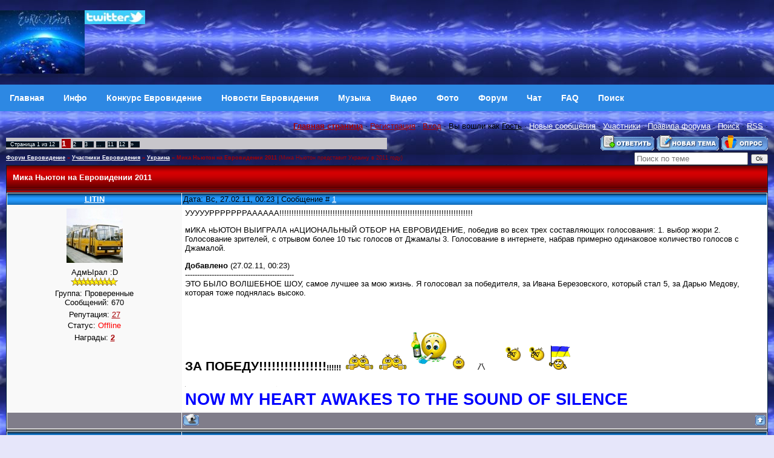

--- FILE ---
content_type: text/html; charset=UTF-8
request_url: https://eurovision.org.ru/forum/45-1203-1
body_size: 11234
content:
<!DOCTYPE html>
<html>
<head>
<meta http-equiv="Content-Type" content="text/html; charset=windows-1251" />
<title>Мика Ньютон на Евровидении 2011 - Участники Евровидения - Украина - Форум Евровидение</title>
<meta name="viewport" content="width=device-width,initial-scale=1.0" />
<META content="Мика Ньютон на Евровидении 2011 - Участники Евровидения - Украина - Форум Евровидение" name=keywords>
<META content="Мика Ньютон на Евровидении 2011 - Участники Евровидения - Украина - Форум Евровидение" name=description>
<link type="text/css" rel="stylesheet" href="/_st/my.css" />
<link rel="openid.server" href="//openid.yandex.ru/server/" />
<link rel="openid2.provider" href="//openid.yandex.ru/server/" />
<link rel="openid.delegate" href="//openid.yandex.ru/eurov/" />
<link rel="openid2.local_id" href="//openid.yandex.ru/eurov/" />
<link rel="alternate" type="application/rss+xml" title="Eurovision Forum RSS" href="http://www.eurovision.org.ru/forum/0-0-0-37"> 
<script async src="https://pagead2.googlesyndication.com/pagead/js/adsbygoogle.js?client=ca-pub-2370222345652519"
 crossorigin="anonymous"></script>


	<link rel="stylesheet" href="/.s/src/base.min.css" />
	<link rel="stylesheet" href="/.s/src/layer1.min.css" />

	<script src="/.s/src/jquery-1.12.4.min.js"></script>
	
	<script src="/.s/src/uwnd.min.js"></script>
	<script src="//s725.ucoz.net/cgi/uutils.fcg?a=uSD&ca=2&ug=999&isp=1&r=0.362500519067545"></script>
	<link rel="stylesheet" href="/.s/src/social.css" />
	<script>
/* --- UCOZ-JS-DATA --- */
window.uCoz = {"language":"ru","layerType":1,"uLightboxType":1,"sign":{"10075":"Обязательны для выбора","5255":"Помощник","210178":"Замечания","3238":"Опции"},"country":"US","ssid":"612407226332343374700","site":{"host":"eurovision.p0.ru","domain":"eurovision.org.ru","id":"3eurovision"},"module":"forum","mod":"fr"};
/* --- UCOZ-JS-CODE --- */

		function _bldCont1(a, b) {
			window._bldCont && _bldCont(b);
			!window._bldCont && (IMGS = window['allEntImgs' + a]) && window.open(IMGS[0][0]);
		}

	function Insert(qmid, user, text ) {
		user = user.replace(/\[/g, '\\[').replace(/\]/g, '\\]');
		if ( !!text ) {
			qmid = qmid.replace(/[^0-9]/g, "");
			paste("[quote="+user+";"+qmid+"]"+text+"[/quote]\n", 0);
		} else {
			_uWnd.alert('Выделите текст для цитирования', '', {w:230, h:80, tm:3000});
		}
	}

	function paste(text, flag ) {
		if ( document.selection && flag ) {
			document.addform.message.focus();
			document.addform.document.selection.createRange().text = text;
		} else {
			document.addform.message.value += text;
		}
	}

	function get_selection( ) {
		if ( window.getSelection ) {
			selection = window.getSelection().toString();
		} else if ( document.getSelection ) {
			selection = document.getSelection();
		} else {
			selection = document.selection.createRange().text;
		}
	}

	function pdel(id, n ) {
		if ( confirm('Вы подтверждаете удаление?') ) {
			(window.pDelBut = document.getElementById('dbo' + id))
				&& (pDelBut.width = pDelBut.height = 13) && (pDelBut.src = '/.s/img/ma/m/i2.gif');
			_uPostForm('', {url:'/forum/45-1203-' + id + '-8-0-612407226332343374700', 't_pid': n});
		}
	}
function loginPopupForm(params = {}) { new _uWnd('LF', ' ', -250, -100, { closeonesc:1, resize:1 }, { url:'/index/40' + (params.urlParams ? '?'+params.urlParams : '') }) }
/* --- UCOZ-JS-END --- */
</script>

	<style>.UhideBlock{display:none; }</style>
	<script type="text/javascript">new Image().src = "//counter.yadro.ru/hit;noadsru?r"+escape(document.referrer)+(screen&&";s"+screen.width+"*"+screen.height+"*"+(screen.colorDepth||screen.pixelDepth))+";u"+escape(document.URL)+";"+Date.now();</script>
</head>

 <body background="http://www.eurovision.org.ru/sky.jpg" bgcolor="#ffffff" text="#000000" leftmargin="0" topmargin="2" marginwidth="0" marginheight="0"> 

<!-- Header -->

<table border="0" cellpadding="0" cellspacing="0" height="140" width="100%" style="background:url('//src.ucoz.ru/t/651/2.gif');">

<tr><td width="100%" align="center">




 <table border="0" cellpadding="0" cellspacing="0" width="100%">



 <tr>

<td height="120" width="100%">



<A href="http://www.eurovision.org.ru"><IMG alt="Eurovision Евровидение" src="/eurovisionin.jpg" align=left border=0></A>

<a href="https://twitter.com/eurovis" target="_blank">
<img src="/twitter.jpg" width="100" align="left" style="border:0;" alt="Twitter"></a>


 </td>
 <td align="top">

</td></tr>


</table>
</td></tr>
</table>

<!--U1AAMENU1Z--><nav class="topnav">
<a class="topnav" href="/"><b>Главная</b></a>
<a class="topnav" href="/index/info/0-2"><b>Инфо</b></a>
<a class="topnav" href="/publ/"><b>Конкурс Евровидение</b></a>
<a class="topnav" href="/news/"><b>Новости Евровидения</b></a>
<a class="topnav" href="/load/"><b>Музыка</b></a>
<a class="m" href="/video/"><b>Видео</b></a>
<a class="m" href="/photo/"><b>Фото</b></a>
<a class="m" href="/forum/"><b>Форум</b></a>
<a class="m" href="/index/0-9"><b>Чат</b></a>
<a class="m" href="/faq/"><b>FAQ</b></a>
<a class="m" href="/index/0-5"><b>Поиск</b></a>
</nav><!--/U1AAMENU1Z-->
<!-- /Header -->

<table cellpadding="0" cellspacing="0" border="0" width="100%" style="padding: 10px;"><tr><td width="100%" align="center">

<table border="0" cellpadding="0" height="30" cellspacing="0" width="100%" align="center">
<tr>
<td align="right">
<a href="http://www.eurovision.org.ru"><b>Главная страница</b></a> ·
 <a class="menu1" href="/register">Регистрация</a> · 
 <a class="menu1" href="javascript:;" rel="nofollow" onclick="loginPopupForm(); return false;">Вход</a> · 
Вы вошли как <u>Гость</u> · 
<a class="fNavLink" href="/forum/0-0-1-34" rel="nofollow">Новые сообщения</a> · 
<a class="fNavLink" href="/forum/0-0-1-35">Участники</a> · 
<a class="fNavLink" href="/forum/0-0-0-36">Правила форума</a> · 
<a class="fNavLink" href="/forum/0-0-0-6">Поиск</a> ·
<a class="fNavLink" href="/forum/0-0-0-37">RSS</a> · 
 
 </td>
</tr>
</table>


		

		<table class="ThrTopButtonsTbl" border="0" width="100%" cellspacing="0" cellpadding="0">
			<tr class="ThrTopButtonsRow1">
				<td width="50%" class="ThrTopButtonsCl11">
	<ul class="switches switchesTbl forum-pages">
		<li class="pagesInfo">Страница <span class="curPage">1</span> из <span class="numPages">12</span></li>
		 <li class="switchActive">1</li>
	<li class="switch"><a class="switchDigit" href="/forum/45-1203-2">2</a></li>
	<li class="switch"><a class="switchDigit" href="/forum/45-1203-3">3</a></li>
	<li class="switch"><span>&hellip;</span></li>
	<li class="switch"><a class="switchDigit" href="/forum/45-1203-11">11</a></li>
	<li class="switch"><a class="switchDigit" href="/forum/45-1203-12">12</a></li> <li class="switch switch-next"><a class="switchNext" href="/forum/45-1203-2" title="Следующая"><span>&raquo;</span></a></li>
	</ul></td>
				<td align="right" class="frmBtns ThrTopButtonsCl12"><div id="frmButns83"><a href="javascript:;" rel="nofollow" onclick="_uWnd.alert('Необходима авторизация для данного действия. Войдите или зарегистрируйтесь.','',{w:230,h:80,tm:3000});return false;"><img alt="" style="margin:0;padding:0;border:0;" title="Ответить" src="/.s/img/fr/bt/34/t_reply.gif" /></a> <a href="javascript:;" rel="nofollow" onclick="_uWnd.alert('Необходима авторизация для данного действия. Войдите или зарегистрируйтесь.','',{w:230,h:80,tm:3000});return false;"><img alt="" style="margin:0;padding:0;border:0;" title="Новая тема" src="/.s/img/fr/bt/34/t_new.gif" /></a> <a href="javascript:;" rel="nofollow" onclick="_uWnd.alert('Необходима авторизация для данного действия. Войдите или зарегистрируйтесь.','',{w:230,h:80,tm:3000});return false;"><img alt="" style="margin:0;padding:0;border:0;" title="Новый опрос" src="/.s/img/fr/bt/34/t_poll.gif" /></a></div></td></tr>
			
		</table>
		
	<table class="ThrForumBarTbl" border="0" width="100%" cellspacing="0" cellpadding="0">
		<tr class="ThrForumBarRow1">
			<td class="forumNamesBar ThrForumBarCl11 breadcrumbs" style="padding-top:3px;padding-bottom:5px;">
				<a class="forumBar breadcrumb-item" href="/forum/">Форум Евровидение</a>  <span class="breadcrumb-sep">&raquo;</span> <a class="forumBar breadcrumb-item" href="/forum/11">Участники Евровидения</a> <span class="breadcrumb-sep">&raquo;</span> <a class="forumBar breadcrumb-item" href="/forum/45">Украина</a> <span class="breadcrumb-sep">&raquo;</span> <a class="forumBarA" href="/forum/45-1203-1">Мика Ньютон на Евровидении 2011</a> <span class="thDescr">(Мика Ньютон представит Украину в 2011 году)</span></td><td class="ThrForumBarCl12" >
	
	<script>
	function check_search(form ) {
		if ( form.s.value.length < 3 ) {
			_uWnd.alert('Вы ввели слишком короткий поисковой запрос.', '', { w:230, h:80, tm:3000 })
			return false
		}
		return true
	}
	</script>
	<form id="thread_search_form" onsubmit="return check_search(this)" action="/forum/45-1203" method="GET">
		<input class="fastNav" type="submit" value="Ok" id="thread_search_button"><input type="text" name="s" value="" placeholder="Поиск по теме" id="thread_search_field"/>
	</form>
			</td></tr>
	</table>
		
		<div class="gDivLeft">
	<div class="gDivRight">
		<table class="gTable threadpage-posts-table" border="0" width="100%" cellspacing="1" cellpadding="0">
		<tr>
			<td class="gTableTop">
				<div style="float:right" class="gTopCornerRight"></div>
				<span class="forum-title">Мика Ньютон на Евровидении 2011</span>
				</td></tr><tr><td class="postSeparator"></td></tr><tr id="post70016"><td class="postFirst"><!--<ml_code_response><ml_getver_an>6.4.3</ml_getver_an></ml_code_response>-->

<table border="0" width="100%" cellspacing="1" cellpadding="2" class="postTable">
<tr><td width="23%" class="postTdTop" align="center"><a class="postUser" href="javascript://" onClick="emoticon('[b]LITIN[/b],');return false;">LITIN</a></td><td class="postTdTop">Дата: Вс, 27.02.11, 00:23 | Сообщение # <a rel="nofollow" name="70016" class="postNumberLink" href="javascript:;" onclick="prompt('Прямая ссылка к сообщению', 'https://eurovision.org.ru/forum/45-1203-70016-16-1298759026'); return false;">1</a></td></tr>
<tr><td class="postTdInfo" valign="top">
<img title="LITIN" class="userAvatar" border="0" src="/avatar/34/343301.jpg">
<div class="postRankName">АдмЫрал :D</div>
<div class="postRankIco"><img alt="" border="0" align="absmiddle" name="rankimg" src="/.s/rnk/2/rank10.gif" title="Ранг 10" /></div>
<div class="postUserGroup">Группа: Проверенные</div>
<div class="numposts">Сообщений: <span="unp">670</span></div>
<div class="reputation">Репутация: <a title="Смотреть историю репутации" class="repHistory" href="javascript:;" rel="nofollow" onclick="new _uWnd('Rh', ' ', -400, 250, { closeonesc:1, maxh:300, minh:100 }, { url:'/index/9-482'}); return false;"><span class="repNums">27</span></a> 

<div class="statusBlock">Статус: <span class="statusOffline">Offline</span></div>
<div class="reputation">Награды: <a href="javascript:;" rel="nofollow" onclick="new _uWnd('AwL', 'Список наград', 380, 200, {autosize:1, closeonesc:1, maxh:300, minh:100},{url:'/index/54-482'});return false;" title="Список наград"><span class="repNums"><b>2</b></span></a> 
 
</td><td class="posttdMessage" valign="top"><span class="ucoz-forum-post" id="ucoz-forum-post-70016" edit-url="">УУУУУРРРРРРРАААААА!!!!!!!!!!!!!!!!!!!!!!!!!!!!!!!!!!!!!!!!!!!!!!!!!!!!!!!!!!!!!!!!!!!!!!!!!!!!!!!! <p> мИКА нЬЮТОН ВЫИГРАЛА нАЦИОНАЛЬНЫЙ ОТБОР НА ЕВРОВИДЕНИЕ, победив во всех трех составляющих голосования: 1. выбор жюри 2. Голосование зрителей, с отрывом более 10 тыс голосов от Джамалы 3. Голосование в интернете, набрав примерно одинаковое количество голосов с Джамалой.<p><b>Добавлено</b> (27.02.11, 00:23)<br />---------------------------------------------<br />ЭТО БЫЛО ВОЛШЕБНОЕ ШОУ, самое лучшее за мою жизнь. Я голосовал за победителя, за Ивана Березовского, который стал 5, за Дарью Медову, которая тоже поднялась высоко. <br /> <b><span style="font-size:16pt;">ЗА ПОБЕДУ!!!!!!!!!!!!!!!!</span>!!!!!!</b> <img src="http://www.eurovision.org.ru/sml/pivo.gif" border="0" alt=""> <img src="http://www.eurovision.org.ru/sml/pivo.gif" border="0" alt=""> <img src="http://www.eurovision.org.ru/sml/36_15_26.gif" border="0" alt=""> <img src="http://www.eurovision.org.ru/sml/salut.gif" border="0" alt=""> <img src="http://www.eurovision.org.ru/sml/Laie_33.gif" border="0" alt=""> <img src="http://www.eurovision.org.ru/sml/Laie_33.gif" border="0" alt=""> <img src="http://www.eurovision.org.ru/sml/ua.gif" border="0" alt=""></span> 

<!-- SAPE RTB JS -->
<script
 async="async"
 src="https://cdn-rtb.sape.ru/rtb-b/js/798/2/79798.js"
 type="text/javascript">
</script>
<!-- SAPE RTB END -->


<noindex>
<br><hr size="1" width="150" align="left" class="signatureHr"><span class="signatureView"><b><span style="font-size:20pt;"><span style="color:blue">NOW MY HEART AWAKES TO THE SOUND OF SILENCE</span></span></b></span>
</noindex>
 </td></tr>
<tr><td class="postBottom" align="center">&nbsp;</td><td class="postBottom">
<table border="0" width="100%" cellspacing="0" cellpadding="0">
<tr><td><a href="/index/8-482" target="_blank"><img alt="" style="margin:0;padding:0;border:0;" src="/.s/img/fr/bt/34/p_profile.gif" title="Профиль пользователя" /></a>    </td><td align="right" style="padding-right:15px;"></td><td width="2%" nowrap align="right"><a class="goOnTop" href="javascript:scroll(0,0);"><img alt="" style="margin:0;padding:0;border:0;" src="/.s/img/fr/bt/34/p_up.gif" title="Вверх" /></a></td></tr>
</table></td></tr></table></td></tr><tr id="post70019"><td class="postRest2"><!--<ml_code_response><ml_getver_an>6.4.3</ml_getver_an></ml_code_response>-->

<table border="0" width="100%" cellspacing="1" cellpadding="2" class="postTable">
<tr><td width="23%" class="postTdTop" align="center"><a class="postUser" href="javascript://" onClick="emoticon('[b]Dasha[/b],');return false;">Dasha</a></td><td class="postTdTop">Дата: Вс, 27.02.11, 01:07 | Сообщение # <a rel="nofollow" name="70019" class="postNumberLink" href="javascript:;" onclick="prompt('Прямая ссылка к сообщению', 'https://eurovision.org.ru/forum/45-1203-70019-16-1298761626'); return false;">2</a></td></tr>
<tr><td class="postTdInfo" valign="top">
<img title="Dasha" class="userAvatar" border="0" src="/avatar/88/4688-441986.gif">
<div class="postRankName">АдмЫрал :D</div>
<div class="postRankIco"><img alt="" style="margin:0;padding:0;border:0;" name="groupIcon" src="http://www.eurovision.org.ru/corona.jpg" title="Принцесса" /></div>
<div class="postUserGroup">Группа: Принцесса</div>
<div class="numposts">Сообщений: <span="unp">3118</span></div>
<div class="reputation">Репутация: <a title="Смотреть историю репутации" class="repHistory" href="javascript:;" rel="nofollow" onclick="new _uWnd('Rh', ' ', -400, 250, { closeonesc:1, maxh:300, minh:100 }, { url:'/index/9-1284'}); return false;"><span class="repNums">105</span></a> 

<div class="statusBlock">Статус: <span class="statusOffline">Offline</span></div>
<div class="reputation">Награды: <a href="javascript:;" rel="nofollow" onclick="new _uWnd('AwL', 'Список наград', 380, 200, {autosize:1, closeonesc:1, maxh:300, minh:100},{url:'/index/54-1284'});return false;" title="Список наград"><span class="repNums"><b>1</b></span></a> 
 
</td><td class="posttdMessage" valign="top"><span class="ucoz-forum-post" id="ucoz-forum-post-70019" edit-url="">П****ц, самое отвратительное, что было, выбрали..... Какой стыд.... будем мы боттом греть в этом году <img src="http://s2.ucoz.net/sm/1/sad.gif" border="0" align="absmiddle" alt="sad"> <img src="http://s2.ucoz.net/sm/1/sad.gif" border="0" align="absmiddle" alt="sad"> <img src="http://s2.ucoz.net/sm/1/sad.gif" border="0" align="absmiddle" alt="sad"> <br /> Все куплено... ее эмоции даже ненастоящими были....</span> 

<!-- SAPE RTB JS -->
<script
 async="async"
 src="https://cdn-rtb.sape.ru/rtb-b/js/798/2/79798.js"
 type="text/javascript">
</script>
<!-- SAPE RTB END -->


<noindex>

</noindex>
 </td></tr>
<tr><td class="postBottom" align="center">&nbsp;</td><td class="postBottom">
<table border="0" width="100%" cellspacing="0" cellpadding="0">
<tr><td><a href="/index/8-1284" target="_blank"><img alt="" style="margin:0;padding:0;border:0;" src="/.s/img/fr/bt/34/p_profile.gif" title="Профиль пользователя" /></a>    </td><td align="right" style="padding-right:15px;"></td><td width="2%" nowrap align="right"><a class="goOnTop" href="javascript:scroll(0,0);"><img alt="" style="margin:0;padding:0;border:0;" src="/.s/img/fr/bt/34/p_up.gif" title="Вверх" /></a></td></tr>
</table></td></tr></table></td></tr><tr id="post70021"><td class="postRest1"><!--<ml_code_response><ml_getver_an>6.4.3</ml_getver_an></ml_code_response>-->

<table border="0" width="100%" cellspacing="1" cellpadding="2" class="postTable">
<tr><td width="23%" class="postTdTop" align="center"><a class="postUser" href="javascript://" onClick="emoticon('[b]армянка[/b],');return false;">армянка</a></td><td class="postTdTop">Дата: Вс, 27.02.11, 08:31 | Сообщение # <a rel="nofollow" name="70021" class="postNumberLink" href="javascript:;" onclick="prompt('Прямая ссылка к сообщению', 'https://eurovision.org.ru/forum/45-1203-70021-16-1298788302'); return false;">3</a></td></tr>
<tr><td class="postTdInfo" valign="top">
<img title="армянка" class="userAvatar" border="0" src="/avatar/06/848209.jpg">
<div class="postRankName">АдмЫрал :D</div>
<div class="postRankIco"><img alt="" style="margin:0;padding:0;border:0;" name="groupIcon" src="http://src.ucoz.ru/img/fr/admin.gif" title="Администраторы" /></div>
<div class="postUserGroup">Группа: Администраторы</div>
<div class="numposts">Сообщений: <span="unp">1675</span></div>
<div class="reputation">Репутация: <a title="Смотреть историю репутации" class="repHistory" href="javascript:;" rel="nofollow" onclick="new _uWnd('Rh', ' ', -400, 250, { closeonesc:1, maxh:300, minh:100 }, { url:'/index/9-2317'}); return false;"><span class="repNums">52</span></a> 

<div class="statusBlock">Статус: <span class="statusOffline">Offline</span></div>
<div class="reputation">Награды: <a href="javascript:;" rel="nofollow" onclick="new _uWnd('AwL', 'Список наград', 380, 200, {autosize:1, closeonesc:1, maxh:300, minh:100},{url:'/index/54-2317'});return false;" title="Список наград"><span class="repNums"><b>0</b></span></a> 
 
</td><td class="posttdMessage" valign="top"><span class="ucoz-forum-post" id="ucoz-forum-post-70021" edit-url="">может видео выложите</span> 

<!-- SAPE RTB JS -->
<script
 async="async"
 src="https://cdn-rtb.sape.ru/rtb-b/js/798/2/79798.js"
 type="text/javascript">
</script>
<!-- SAPE RTB END -->


<noindex>

</noindex>
 </td></tr>
<tr><td class="postBottom" align="center">&nbsp;</td><td class="postBottom">
<table border="0" width="100%" cellspacing="0" cellpadding="0">
<tr><td><a href="/index/8-2317" target="_blank"><img alt="" style="margin:0;padding:0;border:0;" src="/.s/img/fr/bt/34/p_profile.gif" title="Профиль пользователя" /></a>    </td><td align="right" style="padding-right:15px;"></td><td width="2%" nowrap align="right"><a class="goOnTop" href="javascript:scroll(0,0);"><img alt="" style="margin:0;padding:0;border:0;" src="/.s/img/fr/bt/34/p_up.gif" title="Вверх" /></a></td></tr>
</table></td></tr></table></td></tr><tr id="post70022"><td class="postRest2"><!--<ml_code_response><ml_getver_an>6.4.3</ml_getver_an></ml_code_response>-->

<table border="0" width="100%" cellspacing="1" cellpadding="2" class="postTable">
<tr><td width="23%" class="postTdTop" align="center"><a class="postUser" href="javascript://" onClick="emoticon('[b]Silence[/b],');return false;">Silence</a></td><td class="postTdTop">Дата: Вс, 27.02.11, 09:37 | Сообщение # <a rel="nofollow" name="70022" class="postNumberLink" href="javascript:;" onclick="prompt('Прямая ссылка к сообщению', 'https://eurovision.org.ru/forum/45-1203-70022-16-1298792269'); return false;">4</a></td></tr>
<tr><td class="postTdInfo" valign="top">
<img title="Silence" class="userAvatar" border="0" src="/avatar/48/971054.png">
<div class="postRankName">Бессмертный</div>
<div class="postRankIco"><img alt="" border="0" align="absmiddle" name="rankimg" src="/.s/rnk/2/rank6.gif" title="Ранг 6" /></div>
<div class="postUserGroup">Группа: Проверенные</div>
<div class="numposts">Сообщений: <span="unp">89</span></div>
<div class="reputation">Репутация: <a title="Смотреть историю репутации" class="repHistory" href="javascript:;" rel="nofollow" onclick="new _uWnd('Rh', ' ', -400, 250, { closeonesc:1, maxh:300, minh:100 }, { url:'/index/9-2680'}); return false;"><span class="repNums">13</span></a> 

<div class="statusBlock">Статус: <span class="statusOffline">Offline</span></div>
<div class="reputation">Награды: <a href="javascript:;" rel="nofollow" onclick="new _uWnd('AwL', 'Список наград', 380, 200, {autosize:1, closeonesc:1, maxh:300, minh:100},{url:'/index/54-2680'});return false;" title="Список наград"><span class="repNums"><b>0</b></span></a> 
 
</td><td class="posttdMessage" valign="top"><span class="ucoz-forum-post" id="ucoz-forum-post-70022" edit-url="">Ужасно... опять Украина в пролете(((</span> 

<!-- SAPE RTB JS -->
<script
 async="async"
 src="https://cdn-rtb.sape.ru/rtb-b/js/798/2/79798.js"
 type="text/javascript">
</script>
<!-- SAPE RTB END -->


<noindex>

</noindex>
 </td></tr>
<tr><td class="postBottom" align="center">&nbsp;</td><td class="postBottom">
<table border="0" width="100%" cellspacing="0" cellpadding="0">
<tr><td><a href="/index/8-2680" target="_blank"><img alt="" style="margin:0;padding:0;border:0;" src="/.s/img/fr/bt/34/p_profile.gif" title="Профиль пользователя" /></a>  <a href="javascript:;" rel="nofollow" onclick="window.top.location.href='mai'+'lto:'+'yoh'+'anna@'+'russia.ru';return false;"><img alt="" style="margin:0;padding:0;border:0;" src="/.s/img/fr/bt/34/p_email.gif" title="E-mail адрес" /></a>  </td><td align="right" style="padding-right:15px;"></td><td width="2%" nowrap align="right"><a class="goOnTop" href="javascript:scroll(0,0);"><img alt="" style="margin:0;padding:0;border:0;" src="/.s/img/fr/bt/34/p_up.gif" title="Вверх" /></a></td></tr>
</table></td></tr></table></td></tr><tr id="post70023"><td class="postRest1"><!--<ml_code_response><ml_getver_an>6.4.3</ml_getver_an></ml_code_response>-->

<table border="0" width="100%" cellspacing="1" cellpadding="2" class="postTable">
<tr><td width="23%" class="postTdTop" align="center"><a class="postUser" href="javascript://" onClick="emoticon('[b]ArmDiana[/b],');return false;">ArmDiana</a></td><td class="postTdTop">Дата: Вс, 27.02.11, 09:40 | Сообщение # <a rel="nofollow" name="70023" class="postNumberLink" href="javascript:;" onclick="prompt('Прямая ссылка к сообщению', 'https://eurovision.org.ru/forum/45-1203-70023-16-1298792456'); return false;">5</a></td></tr>
<tr><td class="postTdInfo" valign="top">

<div class="postRankName">АдмЫрал :D</div>
<div class="postRankIco"><img alt="" style="margin:0;padding:0;border:0;" name="groupIcon" src="http://src.ucoz.ru/img/fr/admin.gif" title="Администраторы" /></div>
<div class="postUserGroup">Группа: Администраторы</div>
<div class="numposts">Сообщений: <span="unp">974</span></div>
<div class="reputation">Репутация: <a title="Смотреть историю репутации" class="repHistory" href="javascript:;" rel="nofollow" onclick="new _uWnd('Rh', ' ', -400, 250, { closeonesc:1, maxh:300, minh:100 }, { url:'/index/9-2421'}); return false;"><span class="repNums">45</span></a> 

<div class="statusBlock">Статус: <span class="statusOffline">Offline</span></div>
<div class="reputation">Награды: <a href="javascript:;" rel="nofollow" onclick="new _uWnd('AwL', 'Список наград', 380, 200, {autosize:1, closeonesc:1, maxh:300, minh:100},{url:'/index/54-2421'});return false;" title="Список наград"><span class="repNums"><b>0</b></span></a> 
 
</td><td class="posttdMessage" valign="top"><span class="ucoz-forum-post" id="ucoz-forum-post-70023" edit-url="">почему так категорично, по-моему не так ужасно! нормально!</span> 

<!-- SAPE RTB JS -->
<script
 async="async"
 src="https://cdn-rtb.sape.ru/rtb-b/js/798/2/79798.js"
 type="text/javascript">
</script>
<!-- SAPE RTB END -->


<noindex>

</noindex>
 </td></tr>
<tr><td class="postBottom" align="center">&nbsp;</td><td class="postBottom">
<table border="0" width="100%" cellspacing="0" cellpadding="0">
<tr><td><a href="/index/8-2421" target="_blank"><img alt="" style="margin:0;padding:0;border:0;" src="/.s/img/fr/bt/34/p_profile.gif" title="Профиль пользователя" /></a>    </td><td align="right" style="padding-right:15px;"></td><td width="2%" nowrap align="right"><a class="goOnTop" href="javascript:scroll(0,0);"><img alt="" style="margin:0;padding:0;border:0;" src="/.s/img/fr/bt/34/p_up.gif" title="Вверх" /></a></td></tr>
</table></td></tr></table></td></tr><tr id="post70031"><td class="postRest2"><!--<ml_code_response><ml_getver_an>6.4.3</ml_getver_an></ml_code_response>-->

<table border="0" width="100%" cellspacing="1" cellpadding="2" class="postTable">
<tr><td width="23%" class="postTdTop" align="center"><a class="postUser" href="javascript://" onClick="emoticon('[b]eurovisionclub[/b],');return false;">eurovisionclub</a></td><td class="postTdTop">Дата: Вс, 27.02.11, 12:07 | Сообщение # <a rel="nofollow" name="70031" class="postNumberLink" href="javascript:;" onclick="prompt('Прямая ссылка к сообщению', 'https://eurovision.org.ru/forum/45-1203-70031-16-1298801264'); return false;">6</a></td></tr>
<tr><td class="postTdInfo" valign="top">
<img title="eurovisionclub" class="userAvatar" border="0" src="/avatar/85/828118.jpg">
<div class="postRankName">АдмЫрал :D</div>
<div class="postRankIco"><img alt="" style="margin:0;padding:0;border:0;" name="groupIcon" src="http://src.ucoz.ru/img/fr/admin.gif" title="Администраторы" /></div>
<div class="postUserGroup">Группа: Администраторы</div>
<div class="numposts">Сообщений: <span="unp">4253</span></div>
<div class="reputation">Репутация: <a title="Смотреть историю репутации" class="repHistory" href="javascript:;" rel="nofollow" onclick="new _uWnd('Rh', ' ', -400, 250, { closeonesc:1, maxh:300, minh:100 }, { url:'/index/9-1309'}); return false;"><span class="repNums">101</span></a> 

<div class="statusBlock">Статус: <span class="statusOffline">Offline</span></div>
<div class="reputation">Награды: <a href="javascript:;" rel="nofollow" onclick="new _uWnd('AwL', 'Список наград', 380, 200, {autosize:1, closeonesc:1, maxh:300, minh:100},{url:'/index/54-1309'});return false;" title="Список наград"><span class="repNums"><b>1</b></span></a> 
 
</td><td class="posttdMessage" valign="top"><span class="ucoz-forum-post" id="ucoz-forum-post-70031" edit-url="">О Май Гад... вот этого я никак не ожидал.</span> 

<!-- SAPE RTB JS -->
<script
 async="async"
 src="https://cdn-rtb.sape.ru/rtb-b/js/798/2/79798.js"
 type="text/javascript">
</script>
<!-- SAPE RTB END -->


<noindex>
<br><hr size="1" width="150" align="left" class="signatureHr"><span class="signatureView">DENMARK 2015</span>
</noindex>
 </td></tr>
<tr><td class="postBottom" align="center">&nbsp;</td><td class="postBottom">
<table border="0" width="100%" cellspacing="0" cellpadding="0">
<tr><td><a href="/index/8-1309" target="_blank"><img alt="" style="margin:0;padding:0;border:0;" src="/.s/img/fr/bt/34/p_profile.gif" title="Профиль пользователя" /></a>    </td><td align="right" style="padding-right:15px;"></td><td width="2%" nowrap align="right"><a class="goOnTop" href="javascript:scroll(0,0);"><img alt="" style="margin:0;padding:0;border:0;" src="/.s/img/fr/bt/34/p_up.gif" title="Вверх" /></a></td></tr>
</table></td></tr></table></td></tr><tr id="post70036"><td class="postRest1"><!--<ml_code_response><ml_getver_an>6.4.3</ml_getver_an></ml_code_response>-->

<table border="0" width="100%" cellspacing="1" cellpadding="2" class="postTable">
<tr><td width="23%" class="postTdTop" align="center"><a class="postUser" href="javascript://" onClick="emoticon('[b]Bidonchik[/b],');return false;">Bidonchik</a></td><td class="postTdTop">Дата: Вс, 27.02.11, 12:47 | Сообщение # <a rel="nofollow" name="70036" class="postNumberLink" href="javascript:;" onclick="prompt('Прямая ссылка к сообщению', 'https://eurovision.org.ru/forum/45-1203-70036-16-1298803668'); return false;">7</a></td></tr>
<tr><td class="postTdInfo" valign="top">
<img title="Bidonchik" class="userAvatar" border="0" src="/avatar/08/705256.gif">
<div class="postRankName">Супер Принцесса</div>
<div class="postRankIco"><img alt="" style="margin:0;padding:0;border:0;" name="groupIcon" src="http://www.eurovision.org.ru/corona.jpg" title="Принцесса" /></div>
<div class="postUserGroup">Группа: Принцесса</div>
<div class="numposts">Сообщений: <span="unp">5166</span></div>
<div class="reputation">Репутация: <a title="Смотреть историю репутации" class="repHistory" href="javascript:;" rel="nofollow" onclick="new _uWnd('Rh', ' ', -400, 250, { closeonesc:1, maxh:300, minh:100 }, { url:'/index/9-460'}); return false;"><span class="repNums">167</span></a> 

<div class="statusBlock">Статус: <span class="statusOffline">Offline</span></div>
<div class="reputation">Награды: <a href="javascript:;" rel="nofollow" onclick="new _uWnd('AwL', 'Список наград', 380, 200, {autosize:1, closeonesc:1, maxh:300, minh:100},{url:'/index/54-460'});return false;" title="Список наград"><span class="repNums"><b>3</b></span></a> 
 
</td><td class="posttdMessage" valign="top"><span class="ucoz-forum-post" id="ucoz-forum-post-70036" edit-url="">Видео, для тех кто не видел <br /> <iframe title="YouTube video player" width="480" height="390" src="http://www.youtube.com/embed/IR16x6zN_14" frameborder="0" allowfullscreen></iframe> <br /> В этом году у меня нету времени,что бы следить за национальными отборами, поэтому не могу сказать, что помимо Мики Ньютон были более достойные кандидаты (я вообще надеялась на Верку Сердючку).Хотя меня, конечно, не может не радовать тот факт, что в Германию не поедет Матиас. <br /> Лично для меня эта песня заурядная и пресная. Типичная русская попса. <br /> Короче говоря - для меня Украина в этом году не представляет особого интереса. Хотя внешне Мика симпатичная.</span> 

<!-- SAPE RTB JS -->
<script
 async="async"
 src="https://cdn-rtb.sape.ru/rtb-b/js/798/2/79798.js"
 type="text/javascript">
</script>
<!-- SAPE RTB END -->


<noindex>

</noindex>
 </td></tr>
<tr><td class="postBottom" align="center">&nbsp;</td><td class="postBottom">
<table border="0" width="100%" cellspacing="0" cellpadding="0">
<tr><td><a href="/index/8-460" target="_blank"><img alt="" style="margin:0;padding:0;border:0;" src="/.s/img/fr/bt/34/p_profile.gif" title="Профиль пользователя" /></a>    </td><td align="right" style="padding-right:15px;"></td><td width="2%" nowrap align="right"><a class="goOnTop" href="javascript:scroll(0,0);"><img alt="" style="margin:0;padding:0;border:0;" src="/.s/img/fr/bt/34/p_up.gif" title="Вверх" /></a></td></tr>
</table></td></tr></table></td></tr><tr id="post70042"><td class="postRest2"><!--<ml_code_response><ml_getver_an>6.4.3</ml_getver_an></ml_code_response>-->

<table border="0" width="100%" cellspacing="1" cellpadding="2" class="postTable">
<tr><td width="23%" class="postTdTop" align="center"><a class="postUser" href="javascript://" onClick="emoticon('[b]наталья[/b],');return false;">наталья</a></td><td class="postTdTop">Дата: Вс, 27.02.11, 13:06 | Сообщение # <a rel="nofollow" name="70042" class="postNumberLink" href="javascript:;" onclick="prompt('Прямая ссылка к сообщению', 'https://eurovision.org.ru/forum/45-1203-70042-16-1298804767'); return false;">8</a></td></tr>
<tr><td class="postTdInfo" valign="top">
<img title="наталья" class="userAvatar" border="0" src="/avatar/21/8005-456835.jpg">
<div class="postRankName">АдмЫрал :D</div>
<div class="postRankIco"><img alt="" style="margin:0;padding:0;border:0;" name="groupIcon" src="http://src.ucoz.ru/img/fr/moder.gif" title="Модераторы" /></div>
<div class="postUserGroup">Группа: Модераторы</div>
<div class="numposts">Сообщений: <span="unp">4555</span></div>
<div class="reputation">Репутация: <a title="Смотреть историю репутации" class="repHistory" href="javascript:;" rel="nofollow" onclick="new _uWnd('Rh', ' ', -400, 250, { closeonesc:1, maxh:300, minh:100 }, { url:'/index/9-417'}); return false;"><span class="repNums">87</span></a> 

<div class="statusBlock">Статус: <span class="statusOffline">Offline</span></div>
<div class="reputation">Награды: <a href="javascript:;" rel="nofollow" onclick="new _uWnd('AwL', 'Список наград', 380, 200, {autosize:1, closeonesc:1, maxh:300, minh:100},{url:'/index/54-417'});return false;" title="Список наград"><span class="repNums"><b>16</b></span></a> 
 
</td><td class="posttdMessage" valign="top"><span class="ucoz-forum-post" id="ucoz-forum-post-70042" edit-url="">Мика отвратительна. Джамала еще хуже. НЕ могу понять все в ней нашли. Когда я ее слышала мне казалось что у меня перепонки лопнут.) Для Украины еще не все потерянно, вспомните как много в этом году отстоя и ваша песня не самая плохая <img src="http://s2.ucoz.net/sm/1/biggrin.gif" border="0" align="absmiddle" alt="biggrin"> Налича помните? Про него тоже говорили что отстой и ничего даже в финал прошел и занял вроде 11 место</span> 

<!-- SAPE RTB JS -->
<script
 async="async"
 src="https://cdn-rtb.sape.ru/rtb-b/js/798/2/79798.js"
 type="text/javascript">
</script>
<!-- SAPE RTB END -->


<noindex>

</noindex>
 </td></tr>
<tr><td class="postBottom" align="center">&nbsp;</td><td class="postBottom">
<table border="0" width="100%" cellspacing="0" cellpadding="0">
<tr><td><a href="/index/8-417" target="_blank"><img alt="" style="margin:0;padding:0;border:0;" src="/.s/img/fr/bt/34/p_profile.gif" title="Профиль пользователя" /></a>  <a href="javascript:;" rel="nofollow" onclick="window.top.location.href='mai'+'lto:'+'hat'+'afka2'+'007@mail.ru';return false;"><img alt="" style="margin:0;padding:0;border:0;" src="/.s/img/fr/bt/34/p_email.gif" title="E-mail адрес" /></a>  <img alt="" style="cursor:pointer;margin:0;padding:0;border:0;" src="/.s/img/fr/bt/34/p_icq.gif" title="ICQ: 387116649" onclick="prompt('ICQ number','387116649');" /></td><td align="right" style="padding-right:15px;"></td><td width="2%" nowrap align="right"><a class="goOnTop" href="javascript:scroll(0,0);"><img alt="" style="margin:0;padding:0;border:0;" src="/.s/img/fr/bt/34/p_up.gif" title="Вверх" /></a></td></tr>
</table></td></tr></table></td></tr><tr id="post70052"><td class="postRest1"><!--<ml_code_response><ml_getver_an>6.4.3</ml_getver_an></ml_code_response>-->

<table border="0" width="100%" cellspacing="1" cellpadding="2" class="postTable">
<tr><td width="23%" class="postTdTop" align="center"><a class="postUser" href="javascript://" onClick="emoticon('[b]Bidonchik[/b],');return false;">Bidonchik</a></td><td class="postTdTop">Дата: Вс, 27.02.11, 13:40 | Сообщение # <a rel="nofollow" name="70052" class="postNumberLink" href="javascript:;" onclick="prompt('Прямая ссылка к сообщению', 'https://eurovision.org.ru/forum/45-1203-70052-16-1298806827'); return false;">9</a></td></tr>
<tr><td class="postTdInfo" valign="top">
<img title="Bidonchik" class="userAvatar" border="0" src="/avatar/08/705256.gif">
<div class="postRankName">Супер Принцесса</div>
<div class="postRankIco"><img alt="" style="margin:0;padding:0;border:0;" name="groupIcon" src="http://www.eurovision.org.ru/corona.jpg" title="Принцесса" /></div>
<div class="postUserGroup">Группа: Принцесса</div>
<div class="numposts">Сообщений: <span="unp">5166</span></div>
<div class="reputation">Репутация: <a title="Смотреть историю репутации" class="repHistory" href="javascript:;" rel="nofollow" onclick="new _uWnd('Rh', ' ', -400, 250, { closeonesc:1, maxh:300, minh:100 }, { url:'/index/9-460'}); return false;"><span class="repNums">167</span></a> 

<div class="statusBlock">Статус: <span class="statusOffline">Offline</span></div>
<div class="reputation">Награды: <a href="javascript:;" rel="nofollow" onclick="new _uWnd('AwL', 'Список наград', 380, 200, {autosize:1, closeonesc:1, maxh:300, minh:100},{url:'/index/54-460'});return false;" title="Список наград"><span class="repNums"><b>3</b></span></a> 
 
</td><td class="posttdMessage" valign="top"><span class="ucoz-forum-post" id="ucoz-forum-post-70052" edit-url="">Я не могу представить, что Украина не выйдет в финал.</span> 

<!-- SAPE RTB JS -->
<script
 async="async"
 src="https://cdn-rtb.sape.ru/rtb-b/js/798/2/79798.js"
 type="text/javascript">
</script>
<!-- SAPE RTB END -->


<noindex>

</noindex>
 </td></tr>
<tr><td class="postBottom" align="center">&nbsp;</td><td class="postBottom">
<table border="0" width="100%" cellspacing="0" cellpadding="0">
<tr><td><a href="/index/8-460" target="_blank"><img alt="" style="margin:0;padding:0;border:0;" src="/.s/img/fr/bt/34/p_profile.gif" title="Профиль пользователя" /></a>    </td><td align="right" style="padding-right:15px;"></td><td width="2%" nowrap align="right"><a class="goOnTop" href="javascript:scroll(0,0);"><img alt="" style="margin:0;padding:0;border:0;" src="/.s/img/fr/bt/34/p_up.gif" title="Вверх" /></a></td></tr>
</table></td></tr></table></td></tr><tr id="post70057"><td class="postRest2"><!--<ml_code_response><ml_getver_an>6.4.3</ml_getver_an></ml_code_response>-->

<table border="0" width="100%" cellspacing="1" cellpadding="2" class="postTable">
<tr><td width="23%" class="postTdTop" align="center"><a class="postUser" href="javascript://" onClick="emoticon('[b]eurovisionclub[/b],');return false;">eurovisionclub</a></td><td class="postTdTop">Дата: Вс, 27.02.11, 14:31 | Сообщение # <a rel="nofollow" name="70057" class="postNumberLink" href="javascript:;" onclick="prompt('Прямая ссылка к сообщению', 'https://eurovision.org.ru/forum/45-1203-70057-16-1298809897'); return false;">10</a></td></tr>
<tr><td class="postTdInfo" valign="top">
<img title="eurovisionclub" class="userAvatar" border="0" src="/avatar/85/828118.jpg">
<div class="postRankName">АдмЫрал :D</div>
<div class="postRankIco"><img alt="" style="margin:0;padding:0;border:0;" name="groupIcon" src="http://src.ucoz.ru/img/fr/admin.gif" title="Администраторы" /></div>
<div class="postUserGroup">Группа: Администраторы</div>
<div class="numposts">Сообщений: <span="unp">4253</span></div>
<div class="reputation">Репутация: <a title="Смотреть историю репутации" class="repHistory" href="javascript:;" rel="nofollow" onclick="new _uWnd('Rh', ' ', -400, 250, { closeonesc:1, maxh:300, minh:100 }, { url:'/index/9-1309'}); return false;"><span class="repNums">101</span></a> 

<div class="statusBlock">Статус: <span class="statusOffline">Offline</span></div>
<div class="reputation">Награды: <a href="javascript:;" rel="nofollow" onclick="new _uWnd('AwL', 'Список наград', 380, 200, {autosize:1, closeonesc:1, maxh:300, minh:100},{url:'/index/54-1309'});return false;" title="Список наград"><span class="repNums"><b>1</b></span></a> 
 
</td><td class="posttdMessage" valign="top"><span class="ucoz-forum-post" id="ucoz-forum-post-70057" edit-url=""><!--uzquote--><div class="bbQuoteBlock"><div class="bbQuoteName" style="padding-left:5px;font-size:7pt"><b>Quote</b> (<span class="qName"><!--qn-->Bidonchik<!--/qn--></span>)</div><div class="quoteMessage" style="border:1px inset;max-height:200px;overflow:auto;height:expression(this.scrollHeight<5?this.style.height:scrollHeight>200?'200px':''+(this.scrollHeight+5)+'px');"><!--uzq--> 	Видео, для тех кто не видел <p> В этом году у меня нету времени,что бы следить за национальными отборами, поэтому не могу сказать, что помимо Мики Ньютон были более достойные кандидаты (я вообще надеялась на Верку Сердючку).<!--/uzq--></div></div><!--/uzquote--> <br /> такая же ситуация, учитывая что многи евыбранные песни я вообще не слышал. времени нет совсем, а на сердючку я тоже надеялся. <br /> Про попсу тоже верно сказал - песня бред полный</span> 

<!-- SAPE RTB JS -->
<script
 async="async"
 src="https://cdn-rtb.sape.ru/rtb-b/js/798/2/79798.js"
 type="text/javascript">
</script>
<!-- SAPE RTB END -->


<noindex>
<br><hr size="1" width="150" align="left" class="signatureHr"><span class="signatureView">DENMARK 2015</span>
</noindex>
 </td></tr>
<tr><td class="postBottom" align="center">&nbsp;</td><td class="postBottom">
<table border="0" width="100%" cellspacing="0" cellpadding="0">
<tr><td><a href="/index/8-1309" target="_blank"><img alt="" style="margin:0;padding:0;border:0;" src="/.s/img/fr/bt/34/p_profile.gif" title="Профиль пользователя" /></a>    </td><td align="right" style="padding-right:15px;"></td><td width="2%" nowrap align="right"><a class="goOnTop" href="javascript:scroll(0,0);"><img alt="" style="margin:0;padding:0;border:0;" src="/.s/img/fr/bt/34/p_up.gif" title="Вверх" /></a></td></tr>
</table></td></tr></table></td></tr></table></div></div><div class="gDivBottomLeft"></div><div class="gDivBottomCenter"></div><div class="gDivBottomRight"></div>
		<table class="ThrBotTbl" border="0" width="100%" cellspacing="0" cellpadding="0">
			<tr class="ThrBotRow1"><td colspan="2" class="bottomPathBar ThrBotCl11" style="padding-top:2px;">
	<table class="ThrForumBarTbl" border="0" width="100%" cellspacing="0" cellpadding="0">
		<tr class="ThrForumBarRow1">
			<td class="forumNamesBar ThrForumBarCl11 breadcrumbs" style="padding-top:3px;padding-bottom:5px;">
				<a class="forumBar breadcrumb-item" href="/forum/">Форум Евровидение</a>  <span class="breadcrumb-sep">&raquo;</span> <a class="forumBar breadcrumb-item" href="/forum/11">Участники Евровидения</a> <span class="breadcrumb-sep">&raquo;</span> <a class="forumBar breadcrumb-item" href="/forum/45">Украина</a> <span class="breadcrumb-sep">&raquo;</span> <a class="forumBarA" href="/forum/45-1203-1">Мика Ньютон на Евровидении 2011</a> <span class="thDescr">(Мика Ньютон представит Украину в 2011 году)</span></td><td class="ThrForumBarCl12" >
	
	<script>
	function check_search(form ) {
		if ( form.s.value.length < 3 ) {
			_uWnd.alert('Вы ввели слишком короткий поисковой запрос.', '', { w:230, h:80, tm:3000 })
			return false
		}
		return true
	}
	</script>
	<form id="thread_search_form" onsubmit="return check_search(this)" action="/forum/45-1203" method="GET">
		<input class="fastNav" type="submit" value="Ok" id="thread_search_button"><input type="text" name="s" value="" placeholder="Поиск по теме" id="thread_search_field"/>
	</form>
			</td></tr>
	</table></td></tr>
			<tr class="ThrBotRow2"><td class="ThrBotCl21" width="50%">
	<ul class="switches switchesTbl forum-pages">
		<li class="pagesInfo">Страница <span class="curPage">1</span> из <span class="numPages">12</span></li>
		 <li class="switchActive">1</li>
	<li class="switch"><a class="switchDigit" href="/forum/45-1203-2">2</a></li>
	<li class="switch"><a class="switchDigit" href="/forum/45-1203-3">3</a></li>
	<li class="switch"><span>&hellip;</span></li>
	<li class="switch"><a class="switchDigit" href="/forum/45-1203-11">11</a></li>
	<li class="switch"><a class="switchDigit" href="/forum/45-1203-12">12</a></li> <li class="switch switch-next"><a class="switchNext" href="/forum/45-1203-2" title="Следующая"><span>&raquo;</span></a></li>
	</ul></td><td class="ThrBotCl22" align="right" nowrap="nowrap"><form name="navigation" style="margin:0px"><table class="navigationTbl" border="0" cellspacing="0" cellpadding="0"><tr class="navigationRow1"><td class="fFastNavTd navigationCl11" >
		<select class="fastNav" name="fastnav"><option class="fastNavMain" value="0">Главная страница форума</option><option class="fastNavCat"   value="1">Евровидение</option><option class="fastNavForum" value="2">&nbsp;&nbsp;&nbsp;&nbsp; Евровидение</option><option class="fastNavForum" value="81">&nbsp;&nbsp;&nbsp;&nbsp;&nbsp;&nbsp;&nbsp;&nbsp; Участники Евровидения</option><option class="fastNavForum" value="62">&nbsp;&nbsp;&nbsp;&nbsp; Детское Евровидение</option><option class="fastNavForum" value="63">&nbsp;&nbsp;&nbsp;&nbsp; Танцевальное Евровидение</option><option class="fastNavForum" value="92">&nbsp;&nbsp;&nbsp;&nbsp; Евровидение 2024</option><option class="fastNavForum" value="91">&nbsp;&nbsp;&nbsp;&nbsp; Евровидение 2023</option><option class="fastNavForum" value="90">&nbsp;&nbsp;&nbsp;&nbsp; Евровидение 2022</option><option class="fastNavForum" value="89">&nbsp;&nbsp;&nbsp;&nbsp; Евровидение 2021</option><option class="fastNavForum" value="88">&nbsp;&nbsp;&nbsp;&nbsp; Евровидение 2020</option><option class="fastNavForum" value="87">&nbsp;&nbsp;&nbsp;&nbsp; Евровидение 2019</option><option class="fastNavForum" value="86">&nbsp;&nbsp;&nbsp;&nbsp; Евровидение 2018</option><option class="fastNavForum" value="85">&nbsp;&nbsp;&nbsp;&nbsp; Евровидение 2017</option><option class="fastNavForum" value="83">&nbsp;&nbsp;&nbsp;&nbsp; Евровидение 2016</option><option class="fastNavForum" value="82">&nbsp;&nbsp;&nbsp;&nbsp; Евровидение 2015</option><option class="fastNavForum" value="80">&nbsp;&nbsp;&nbsp;&nbsp; Евровидение 2014</option><option class="fastNavForum" value="79">&nbsp;&nbsp;&nbsp;&nbsp; Евровидение 2013</option><option class="fastNavForum" value="76">&nbsp;&nbsp;&nbsp;&nbsp; Евровидение 2012</option><option class="fastNavForum" value="73">&nbsp;&nbsp;&nbsp;&nbsp; Евровидение 2011</option><option class="fastNavForum" value="71">&nbsp;&nbsp;&nbsp;&nbsp; Евровидение 2010</option><option class="fastNavForum" value="67">&nbsp;&nbsp;&nbsp;&nbsp; Евровидение 2009</option><option class="fastNavForum" value="5">&nbsp;&nbsp;&nbsp;&nbsp; Евровидение 2008</option><option class="fastNavForum" value="3">&nbsp;&nbsp;&nbsp;&nbsp; Евровидение 2007</option><option class="fastNavForum" value="4">&nbsp;&nbsp;&nbsp;&nbsp; Евровидение 2006</option><option class="fastNavForum" value="54">&nbsp;&nbsp;&nbsp;&nbsp; Евровидение 2005</option><option class="fastNavForum" value="55">&nbsp;&nbsp;&nbsp;&nbsp; Евровидение 2004</option><option class="fastNavForum" value="56">&nbsp;&nbsp;&nbsp;&nbsp; Евровидение 2003</option><option class="fastNavForum" value="57">&nbsp;&nbsp;&nbsp;&nbsp; Евровидение 2002</option><option class="fastNavForum" value="58">&nbsp;&nbsp;&nbsp;&nbsp; Евровидение 2001</option><option class="fastNavForum" value="59">&nbsp;&nbsp;&nbsp;&nbsp; Евровидение 2000</option><option class="fastNavCat"   value="6">Медиа</option><option class="fastNavForum" value="7">&nbsp;&nbsp;&nbsp;&nbsp; Видео</option><option class="fastNavForum" value="8">&nbsp;&nbsp;&nbsp;&nbsp; Клипы</option><option class="fastNavForum" value="9">&nbsp;&nbsp;&nbsp;&nbsp; Аудио</option><option class="fastNavForum" value="10">&nbsp;&nbsp;&nbsp;&nbsp; Фото</option><option class="fastNavForum" value="61">&nbsp;&nbsp;&nbsp;&nbsp; Музыка и шоу-бизнес</option><option class="fastNavForum" value="77">&nbsp;&nbsp;&nbsp;&nbsp; Знаменитости</option><option class="fastNavCat"   value="11">Участники Евровидения</option><option class="fastNavForum" value="84">&nbsp;&nbsp;&nbsp;&nbsp; Австралия</option><option class="fastNavForum" value="12">&nbsp;&nbsp;&nbsp;&nbsp; Австрия</option><option class="fastNavForum" value="60">&nbsp;&nbsp;&nbsp;&nbsp; Азербайджан</option><option class="fastNavForum" value="13">&nbsp;&nbsp;&nbsp;&nbsp; Албания</option><option class="fastNavForum" value="14">&nbsp;&nbsp;&nbsp;&nbsp; Андорра</option><option class="fastNavForum" value="15">&nbsp;&nbsp;&nbsp;&nbsp; Армения</option><option class="fastNavForum" value="16">&nbsp;&nbsp;&nbsp;&nbsp; Беларусь</option><option class="fastNavForum" value="17">&nbsp;&nbsp;&nbsp;&nbsp; Бельгия</option><option class="fastNavForum" value="18">&nbsp;&nbsp;&nbsp;&nbsp; Болгария</option><option class="fastNavForum" value="19">&nbsp;&nbsp;&nbsp;&nbsp; Босния и Герцеговина</option><option class="fastNavForum" value="20">&nbsp;&nbsp;&nbsp;&nbsp; Великобритания</option><option class="fastNavForum" value="21">&nbsp;&nbsp;&nbsp;&nbsp; Венгрия</option><option class="fastNavForum" value="22">&nbsp;&nbsp;&nbsp;&nbsp; Германия</option><option class="fastNavForum" value="23">&nbsp;&nbsp;&nbsp;&nbsp; Греция</option><option class="fastNavForum" value="24">&nbsp;&nbsp;&nbsp;&nbsp; Грузия</option><option class="fastNavForum" value="25">&nbsp;&nbsp;&nbsp;&nbsp; Дания</option><option class="fastNavForum" value="26">&nbsp;&nbsp;&nbsp;&nbsp; Израиль</option><option class="fastNavForum" value="27">&nbsp;&nbsp;&nbsp;&nbsp; Ирландия</option><option class="fastNavForum" value="28">&nbsp;&nbsp;&nbsp;&nbsp; Исландия</option><option class="fastNavForum" value="29">&nbsp;&nbsp;&nbsp;&nbsp; Испания</option><option class="fastNavForum" value="75">&nbsp;&nbsp;&nbsp;&nbsp; Италия</option><option class="fastNavForum" value="30">&nbsp;&nbsp;&nbsp;&nbsp; Кипр</option><option class="fastNavForum" value="31">&nbsp;&nbsp;&nbsp;&nbsp; Латвия</option><option class="fastNavForum" value="32">&nbsp;&nbsp;&nbsp;&nbsp; Литва</option><option class="fastNavForum" value="74">&nbsp;&nbsp;&nbsp;&nbsp; Лихтенштейн</option><option class="fastNavForum" value="33">&nbsp;&nbsp;&nbsp;&nbsp; Македония</option><option class="fastNavForum" value="34">&nbsp;&nbsp;&nbsp;&nbsp; Мальта</option><option class="fastNavForum" value="35">&nbsp;&nbsp;&nbsp;&nbsp; Молдова</option><option class="fastNavForum" value="36">&nbsp;&nbsp;&nbsp;&nbsp; Нидерланды</option><option class="fastNavForum" value="37">&nbsp;&nbsp;&nbsp;&nbsp; Норвегия</option><option class="fastNavForum" value="38">&nbsp;&nbsp;&nbsp;&nbsp; Польша</option><option class="fastNavForum" value="39">&nbsp;&nbsp;&nbsp;&nbsp; Португалия</option><option class="fastNavForum" value="40">&nbsp;&nbsp;&nbsp;&nbsp; Россия</option><option class="fastNavForum" value="41">&nbsp;&nbsp;&nbsp;&nbsp; Румыния</option><option class="fastNavForum" value="68">&nbsp;&nbsp;&nbsp;&nbsp; Сан-Марино</option><option class="fastNavForum" value="42">&nbsp;&nbsp;&nbsp;&nbsp; Сербия</option><option class="fastNavForum" value="72">&nbsp;&nbsp;&nbsp;&nbsp; Словакия</option><option class="fastNavForum" value="43">&nbsp;&nbsp;&nbsp;&nbsp; Словения</option><option class="fastNavForum" value="44">&nbsp;&nbsp;&nbsp;&nbsp; Турция</option><option class="fastNavForumA" value="45" selected>&nbsp;&nbsp;&nbsp;&nbsp; Украина</option><option class="fastNavForum" value="46">&nbsp;&nbsp;&nbsp;&nbsp; Финляндия</option><option class="fastNavForum" value="47">&nbsp;&nbsp;&nbsp;&nbsp; Франция</option><option class="fastNavForum" value="48">&nbsp;&nbsp;&nbsp;&nbsp; Хорватия</option><option class="fastNavForum" value="49">&nbsp;&nbsp;&nbsp;&nbsp; Черногория</option><option class="fastNavForum" value="50">&nbsp;&nbsp;&nbsp;&nbsp; Чехия</option><option class="fastNavForum" value="51">&nbsp;&nbsp;&nbsp;&nbsp; Швейцария</option><option class="fastNavForum" value="52">&nbsp;&nbsp;&nbsp;&nbsp; Швеция</option><option class="fastNavForum" value="53">&nbsp;&nbsp;&nbsp;&nbsp; Эстония</option><option class="fastNavCat"   value="64">Офф топ</option><option class="fastNavForum" value="65">&nbsp;&nbsp;&nbsp;&nbsp; Политика История</option><option class="fastNavForum" value="66">&nbsp;&nbsp;&nbsp;&nbsp; Экономика</option><option class="fastNavForum" value="69">&nbsp;&nbsp;&nbsp;&nbsp; Почетная корзина</option><option class="fastNavForum" value="70">&nbsp;&nbsp;&nbsp;&nbsp; Администрация</option></select>
		<input class="fastNav" type="button" value="Ok" onclick="top.location.href='/forum/'+(document.navigation.fastnav.value!='0'?document.navigation.fastnav.value:'');" />
		</td></tr></table></form></td></tr>
			<tr class="ThrBotRow3"><td class="ThrBotCl31"><div class="fFastLogin" style="padding-top:5px;padding-bottom:5px;"><input class="fastLogBt" type="button" value="Быстрый вход" onclick="loginPopupForm();" /></div></td><td class="ThrBotCl32" align="right" nowrap="nowrap"><form method="post" action="/forum/" style="margin:0px"><table class="FastSearchTbl" border="0" cellspacing="0" cellpadding="0"><tr class="FastSearchRow1"><td class="fFastSearchTd FastSearchCl11" >Поиск: <input class="fastSearch" type="text" style="width:150px" name="kw" placeholder="keyword" size="20" maxlength="60" /><input class="fastSearch" type="submit" value="Ok" /></td></tr></table><input type="hidden" name="a" value="6" /></form></td></tr>
		</table>
		 

<!-- SAPE RTB JS -->
<script
 async="async"
 src="https://cdn-rtb.sape.ru/rtb-b/js/798/2/79798.js"
 type="text/javascript">
</script>
<!-- SAPE RTB END -->



<!--b8b8bb6f--><!--b8b8bb6f-->

<!--03ee50fe--><script async='async' src='https://w.uptolike.com/widgets/v1/zp.js?pid=d3675b6970b3bdcf0c5e247fdb410a30b135cbc1' type='text/javascript'></script><!--03ee50fe-->

</td></tr>
</table>

<!-- Yandex.Metrika counter -->
<script type="text/javascript" >
 (function(m,e,t,r,i,k,a){m[i]=m[i]||function(){(m[i].a=m[i].a||[]).push(arguments)};
 m[i].l=1*new Date();k=e.createElement(t),a=e.getElementsByTagName(t)[0],k.async=1,k.src=r,a.parentNode.insertBefore(k,a)})
 (window, document, "script", "https://mc.yandex.ru/metrika/tag.js", "ym");

 ym(867353, "init", {
 clickmap:true,
 trackLinks:true,
 accurateTrackBounce:true
 });
</script>
<noscript><div><img src="https://mc.yandex.ru/watch/867353" style="position:absolute; left:-9999px;" alt="" /></div></noscript>
<!-- /Yandex.Metrika counter -->

<!-- Footer -->
<table border="0" cellpadding="0" cellspacing="0" width="100%" height="53" style="background:url('//src.ucoz.ru/t/651/31.gif');">
<tr><td align="center" width="50%" style="color:#FFFFFF;padding-top:10px;">Eurovision.in © 2006-2025</td><td align="center" width="50%" style="color:#FFFFFF; padding-top:10px;">

<noindex>

<!-- Top.Mail.Ru counter -->
<script type="text/javascript">
var _tmr = window._tmr || (window._tmr = []);
_tmr.push({id: "1243638", type: "pageView", start: (new Date()).getTime()});
(function (d, w, id) {
 if (d.getElementById(id)) return;
 var ts = d.createElement("script"); ts.type = "text/javascript"; ts.async = true; ts.id = id;
 ts.src = "https://top-fwz1.mail.ru/js/code.js";
 var f = function () {var s = d.getElementsByTagName("script")[0]; s.parentNode.insertBefore(ts, s);};
 if (w.opera == "[object Opera]") { d.addEventListener("DOMContentLoaded", f, false); } else { f(); }
})(document, window, "tmr-code");
</script>
<noscript><div><img src="https://top-fwz1.mail.ru/counter?id=1243638;js=na" style="position:absolute;left:-9999px;" alt="Top.Mail.Ru" /></div></noscript>
<!-- /Top.Mail.Ru counter -->

<!-- Top.Mail.Ru logo -->
<a href="https://top-fwz1.mail.ru/jump?from=1243638">
<img src="https://top-fwz1.mail.ru/counter?id=1243638;t=617;l=1" height="40" width="88" alt="Top.Mail.Ru" style="border:0;" /></a>
<!-- /Top.Mail.Ru logo -->



<!--3429a-->
 
</noindex>

<!-- "' --><span class="pb7Pv4TZ"><a href="https://www.ucoz.ru/"><img style="width:80px; height:15px;" src="/.s/img/cp/svg/26.svg" alt="" /></a></span>
<!-- Yandex.Metrika counter -->
<script type="text/javascript">
    (function(m,e,t,r,i,k,a){
        m[i]=m[i]||function(){(m[i].a=m[i].a||[]).push(arguments)};
        m[i].l=1*new Date();
        k=e.createElement(t),a=e.getElementsByTagName(t)[0],k.async=1,k.src=r,a.parentNode.insertBefore(k,a)
    })(window, document,'script','//mc.yandex.ru/metrika/tag.js', 'ym');

    ym(867353, 'init', {accurateTrackBounce:true, trackLinks:true, clickmap:true, params: {__ym: {isFromApi: 'yesIsFromApi'}}});
</script>
<noscript><div><img src="https://mc.yandex.ru/watch/867353" style="position:absolute; left:-9999px;" alt="" /></div></noscript>
<!-- /Yandex.Metrika counter -->



</noindex>
</td></tr> 
</table>
<!-- /Footer -->

</body>

</html>
<!-- 1.35759 (s725) -->

--- FILE ---
content_type: text/html; charset=utf-8
request_url: https://www.google.com/recaptcha/api2/aframe
body_size: 246
content:
<!DOCTYPE HTML><html><head><meta http-equiv="content-type" content="text/html; charset=UTF-8"></head><body><script nonce="z6wSl20z4b2uo600dA0v1A">/** Anti-fraud and anti-abuse applications only. See google.com/recaptcha */ try{var clients={'sodar':'https://pagead2.googlesyndication.com/pagead/sodar?'};window.addEventListener("message",function(a){try{if(a.source===window.parent){var b=JSON.parse(a.data);var c=clients[b['id']];if(c){var d=document.createElement('img');d.src=c+b['params']+'&rc='+(localStorage.getItem("rc::a")?sessionStorage.getItem("rc::b"):"");window.document.body.appendChild(d);sessionStorage.setItem("rc::e",parseInt(sessionStorage.getItem("rc::e")||0)+1);localStorage.setItem("rc::h",'1768692648197');}}}catch(b){}});window.parent.postMessage("_grecaptcha_ready", "*");}catch(b){}</script></body></html>

--- FILE ---
content_type: application/javascript;charset=utf-8
request_url: https://w.uptolike.com/widgets/v1/version.js?cb=cb__utl_cb_share_1768692645827964
body_size: 397
content:
cb__utl_cb_share_1768692645827964('1ea92d09c43527572b24fe052f11127b');